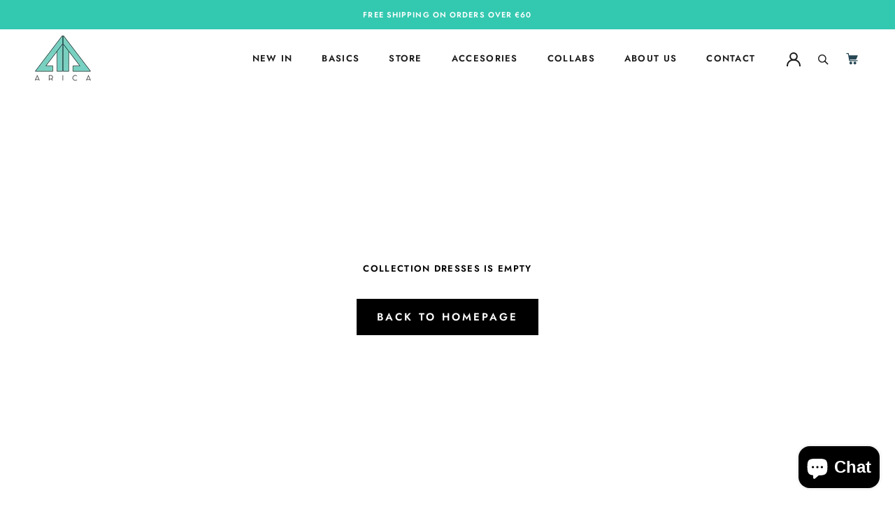

--- FILE ---
content_type: text/javascript
request_url: https://aricabrand.com/cdn/shop/t/26/assets/custom.js?v=39757714978126733221750343873
body_size: -699
content:
function openNotifyMePopUp(){document.querySelector(".NotifyMePopUp_Wrapper").classList.add("active")}function closeNotifyMePopUp(event){event.target==event.currentTarget&&event.target.classList.remove("active")}
//# sourceMappingURL=/cdn/shop/t/26/assets/custom.js.map?v=39757714978126733221750343873
